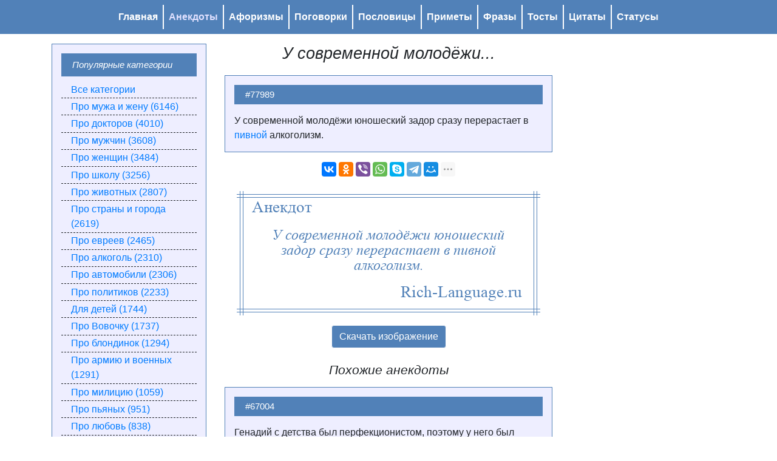

--- FILE ---
content_type: text/html; charset=UTF-8
request_url: https://rich-language.ru/anekdoty/anekdot-77989
body_size: 18285
content:

<!doctype html>
<html lang="ru">

<head>
    <meta charset="utf-8">
    <meta name="viewport" content="width=device-width, initial-scale=1, shrink-to-fit=no">
    <link href="/favicon.ico" rel="shortcut icon" type="image/x-icon">
    <link rel="stylesheet" href="https://stackpath.bootstrapcdn.com/bootstrap/4.3.1/css/bootstrap.min.css" integrity="sha384-ggOyR0iXCbMQv3Xipma34MD+dH/1fQ784/j6cY/iJTQUOhcWr7x9JvoRxT2MZw1T" crossorigin="anonymous">
    <link rel="stylesheet" href="/css/style.css">
    <title>У современной молодёжи юношеский...</title>
    <meta name="description" content="У современной молодёжи юношеский задор сразу перерастает в пивной алкоголизм." />
    <!-- adlook -->
    <script src="https://sdk.adlook.tech/inventory/core.js" async type="text/javascript"></script>
    <!-- /adlook -->
        
</head>

<body>

    <nav class="navbar navbar-expand-lg navbar-light bg-light mb-3 main-menu">
    <div class="container">
        <button class="navbar-toggler" type="button" data-toggle="collapse" data-target="#navbarNavAltMarkup" aria-controls="navbarNavAltMarkup" aria-expanded="false" aria-label="Toggle navigation">
            <span class="navbar-toggler-icon"></span>
        </button>
        <div class="collapse navbar-collapse" id="navbarNavAltMarkup">
            <div class="navbar-nav justify-content-center flex-grow-1">
                <a href="/" class="text-center nav-item nav-link ">Главная</a>

                <a href="/anekdoty" class="text-center nav-item nav-link active">Анекдоты</a>

                <a href="/aforizmy" class="text-center nav-item nav-link ">Афоризмы</a>

                <a href="/pogovorki" class="text-center nav-item nav-link ">Поговорки</a>

                <a href="/poslovicy" class="text-center nav-item nav-link ">Пословицы</a>

                <a href="/primety" class="text-center nav-item nav-link ">Приметы</a>

                <a href="/frazy" class="text-center nav-item nav-link ">Фразы</a>

                <a href="/tosty" class="text-center nav-item nav-link ">Тосты</a>

                <a href="/citaty" class="text-center nav-item nav-link ">Цитаты</a>

                <a href="/statusy" class="text-center nav-item nav-link ">Статусы</a>

            </div>
        </div>
    </div>
</nav>
    <div class="container">
        <div class="row">
            <div class="d-none d-lg-block col-lg-3">
                <nav class="category-menu">
    <h3>Популярные категории</h3>
    <ul class="nav flex-column">
        <li class="nav-item"><a class="nav-link" href="/anekdoty/all">Все категории</a></li>
        <li class="nav-item"><a class="nav-link" href="/anekdoty/12-pro-muzha-i-zhenu"  title="Про мужа и жену">Про мужа и жену (6146)</a></li><li class="nav-item"><a class="nav-link" href="/anekdoty/10-pro-doktorov"  title="Про докторов">Про докторов (4010)</a></li><li class="nav-item"><a class="nav-link" href="/anekdoty/19-pro-muzhtchin"  title="Про мужчин">Про мужчин (3608)</a></li><li class="nav-item"><a class="nav-link" href="/anekdoty/13-pro-zhenschin"  title="Про женщин">Про женщин (3484)</a></li><li class="nav-item"><a class="nav-link" href="/anekdoty/31-pro-shkolu"  title="Про школу">Про школу (3256)</a></li><li class="nav-item"><a class="nav-link" href="/anekdoty/14-pro-zhivotnykh"  title="Про животных">Про животных (2807)</a></li><li class="nav-item"><a class="nav-link" href="/anekdoty/27-pro-strany-i-goroda"  title="Про страны и города">Про страны и города (2619)</a></li><li class="nav-item"><a class="nav-link" href="/anekdoty/11-pro-evreev"  title="Про евреев">Про евреев (2465)</a></li><li class="nav-item"><a class="nav-link" href="/anekdoty/4-pro-alkogol"  title="Про алкоголь">Про алкоголь (2310)</a></li><li class="nav-item"><a class="nav-link" href="/anekdoty/3-pro-avtomobili"  title="Про автомобили">Про автомобили (2306)</a></li><li class="nav-item"><a class="nav-link" href="/anekdoty/23-pro-politikov"  title="Про политиков">Про политиков (2233)</a></li><li class="nav-item"><a class="nav-link" href="/anekdoty/9-dlya-detey"  title="Для детей">Для детей (1744)</a></li><li class="nav-item"><a class="nav-link" href="/anekdoty/7-pro-vovotchku"  title="Про Вовочку">Про Вовочку (1737)</a></li><li class="nav-item"><a class="nav-link" href="/anekdoty/6-pro-blondinok"  title="Про блондинок">Про блондинок (1294)</a></li><li class="nav-item"><a class="nav-link" href="/anekdoty/5-pro-armiyu-i-voennykh"  title="Про армию и военных">Про армию и военных (1291)</a></li><li class="nav-item"><a class="nav-link" href="/anekdoty/18-pro-militsiyu"  title="Про милицию">Про милицию (1059)</a></li><li class="nav-item"><a class="nav-link" href="/anekdoty/24-pro-pyanykh"  title="Про пьяных">Про пьяных (951)</a></li><li class="nav-item"><a class="nav-link" href="/anekdoty/17-pro-lyubov"  title="Про любовь">Про любовь (838)</a></li><li class="nav-item"><a class="nav-link" href="/anekdoty/22-pro-otnosheniya"  title="Про отношения">Про отношения (774)</a></li><li class="nav-item"><a class="nav-link" href="/anekdoty/16-pro-koshek"  title="Про кошек">Про кошек (665)</a></li><li class="nav-item"><a class="nav-link" href="/anekdoty/21-pro-novykh-russkikh"  title="Про новых русских">Про новых русских (540)</a></li><li class="nav-item"><a class="nav-link" href="/anekdoty/26-pro-sport"  title="Про спорт">Про спорт (537)</a></li><li class="nav-item"><a class="nav-link" href="/anekdoty/8-pro-gaishnikov-na-dorogakh"  title="Про гаишников на дорогах">Про гаишников на дорогах (507)</a></li><li class="nav-item"><a class="nav-link" href="/anekdoty/20-pro-narkomanov"  title="Про наркоманов">Про наркоманов (483)</a></li><li class="nav-item"><a class="nav-link" href="/anekdoty/28-pro-teschu"  title="Про тещу">Про тещу (468)</a></li><li class="nav-item"><a class="nav-link" href="/anekdoty/29-tupye---no-smeshnye"  title="Тупые - но смешные">Тупые - но смешные (385)</a></li><li class="nav-item"><a class="nav-link" href="/anekdoty/30-pro-tchuktchu"  title="Про чукчу">Про чукчу (331)</a></li><li class="nav-item"><a class="nav-link" href="/anekdoty/15-pro-imena"  title="Про имена">Про имена (329)</a></li><li class="nav-item"><a class="nav-link" href="/anekdoty/25-pro-rybakov"  title="Про рыбаков">Про рыбаков (312)</a></li><li class="nav-item"><a class="nav-link" href="/anekdoty/32-pro-estontsev"  title="Про эстонцев">Про эстонцев (120)</a></li>    </ul>
</nav>                <br>
                <div style="position:sticky;top:0;">
<!-- left -->
</div>            </div>
            <div class="col-lg-6 col-sm-12">
                
<select class="form-control mb-4 d-lg-none" onchange="top.location.href=this.options[this.selectedIndex].value;">
    <option>Выберите категорию</option>
    <option value="/anekdoty/all">Все категории</option>
    <option value="/anekdoty/12-pro-muzha-i-zhenu">Про мужа и жену</option><option value="/anekdoty/10-pro-doktorov">Про докторов</option><option value="/anekdoty/19-pro-muzhtchin">Про мужчин</option><option value="/anekdoty/13-pro-zhenschin">Про женщин</option><option value="/anekdoty/31-pro-shkolu">Про школу</option><option value="/anekdoty/14-pro-zhivotnykh">Про животных</option><option value="/anekdoty/27-pro-strany-i-goroda">Про страны и города</option><option value="/anekdoty/11-pro-evreev">Про евреев</option><option value="/anekdoty/4-pro-alkogol">Про алкоголь</option><option value="/anekdoty/3-pro-avtomobili">Про автомобили</option><option value="/anekdoty/23-pro-politikov">Про политиков</option><option value="/anekdoty/9-dlya-detey">Для детей</option><option value="/anekdoty/7-pro-vovotchku">Про Вовочку</option><option value="/anekdoty/6-pro-blondinok">Про блондинок</option><option value="/anekdoty/5-pro-armiyu-i-voennykh">Про армию и военных</option><option value="/anekdoty/18-pro-militsiyu">Про милицию</option><option value="/anekdoty/24-pro-pyanykh">Про пьяных</option><option value="/anekdoty/17-pro-lyubov">Про любовь</option><option value="/anekdoty/22-pro-otnosheniya">Про отношения</option><option value="/anekdoty/16-pro-koshek">Про кошек</option><option value="/anekdoty/21-pro-novykh-russkikh">Про новых русских</option><option value="/anekdoty/26-pro-sport">Про спорт</option><option value="/anekdoty/8-pro-gaishnikov-na-dorogakh">Про гаишников на дорогах</option><option value="/anekdoty/20-pro-narkomanov">Про наркоманов</option><option value="/anekdoty/28-pro-teschu">Про тещу</option><option value="/anekdoty/29-tupye---no-smeshnye">Тупые - но смешные</option><option value="/anekdoty/30-pro-tchuktchu">Про чукчу</option><option value="/anekdoty/15-pro-imena">Про имена</option><option value="/anekdoty/25-pro-rybakov">Про рыбаков</option><option value="/anekdoty/32-pro-estontsev">Про эстонцев</option></select>
<h1 class="text-center">У современной молодёжи...</h1>
<div class="article-category mb-3">
    <div class="col-12 article-category-header">
        <a href="/anekdoty/anekdot-77989">
            #77989</a>
    </div>
    <div class="col-12 article-category-content">
        У современной молодёжи юношеский задор сразу перерастает в <a href="/anekdoty/2483-pro-pivnye" title="Анекдоты про пивные">пивной</a> алкоголизм.    </div>
</div>
<div class="mb-4 text-center">
    <script src="https://yastatic.net/es5-shims/0.0.2/es5-shims.min.js"></script>
    <script src="https://yastatic.net/share2/share.js"></script>
    <div class="ya-share2" data-services="collections,vkontakte,facebook,odnoklassniki,viber,whatsapp,skype,telegram,moimir,twitter,blogger,linkedin,lj" data-limit="7"></div>
</div>

<div class="text-center mb-3">
    <img class="img-fluid" src="/image/anekdoty/77989.png" alt="
    У современной молодёжи юношеский задор сразу перерастает в пивной алкоголизм.">
</div>
<div class="text-center mb-4">
    <button class="btn btn-light" type="button" data-name_img="77989 .png" data-download_img="
        /image/anekdoty/77989.png">Скачать изображение</button>
</div>


<h4 class="text-center mb-3">Похожие анекдоты</h4><div class="article-category mb-3"><div class="article-category-header"><a href="/anekdoty/anekdot-67004">#67004</a></div><div class="article-category-content">Генадий с детства был перфекционистом, поэтому у него был идеально круглый <a href="/anekdoty/2483-pro-pivnye" title="Анекдоты про пивные">пивной</a> <a href="/anekdoty/1089-pro-zhivot" title="Анекдоты про живот">живот</a>.?</div></div><div class="article-category mb-3"><div class="article-category-header"><a href="/anekdoty/anekdot-68687">#68687</a></div><div class="article-category-content">Два <a href="/anekdoty/19-pro-muzhtchin" title="Анекдоты про мужчин">мужика</a> стоят в пивнушке: — Ты как, еще не <a href="/anekdoty/1082-pro-zhelanie-zhenitsya" title="Анекдоты про женитьбу">женился</a>? — Да нет... Сколько лет хожу в нашу <a href="/anekdoty/2483-pro-pivnye" title="Анекдоты про пивные">пивную</a>, а <a href="/anekdoty/2647-pro-poryadotchnykh" title="Анекдоты про порядочных">порядочную</a> женщину так и не встретил...</div></div><div class="article-category mb-3"><div class="article-category-header"><a href="/anekdoty/anekdot-71374">#71374</a></div><div class="article-category-content">Разговаривают двое в <a href="/anekdoty/2483-pro-pivnye" title="Анекдоты про пивные">пивной</a>: — Слушай, — говорит один, — я хочу открыть пивную в <a href="/anekdoty/3051-pro-sakhar" title="Анекдоты про сахар">Сахаре</a>! — Но там же почти нет людей! — Это так, но если уж появится кто — ТО С ТАКОЙ ЖАЖДОЙ...</div></div><div class="article-category mb-3"><div class="article-category-header"><a href="/anekdoty/anekdot-75016">#75016</a></div><div class="article-category-content">Австрия, наши дни. В <a href="/anekdoty/2483-pro-pivnye" title="Анекдоты про пивные">пивную</a> входит <a href="/anekdoty/3306-pro-starykh" title="Анекдоты про старых">старый</a>–престарый тролль—дедуган. Берёт <a href="/anekdoty/2484-pro-pivo" title="Анекдоты про пиво">пиво</a>, смотрит на телевизор, где идёт <a href="/anekdoty/3757-pro-futbol" title="Анекдоты про футбол">футбол</a>. — Какой счёт? — 2:1 — А кто играет? — Австрия–<a href="/anekdoty/507-pro-vengriyu" title="Анекдоты про Венгрию">Венгрия</a>. — Ага... А с кем играют–то?</div></div>            </div>
            <div class="d-none d-lg-block col-lg-3">
                            </div>
        </div>
    </div>

    <div class="footer text-center">© 2018 -
        2026 Rich-Language.ru - богатый русский язык!</div>


    <script src="https://code.jquery.com/jquery-3.3.1.slim.min.js" integrity="sha384-q8i/X+965DzO0rT7abK41JStQIAqVgRVzpbzo5smXKp4YfRvH+8abtTE1Pi6jizo" crossorigin="anonymous"></script>
    <script src="https://cdnjs.cloudflare.com/ajax/libs/popper.js/1.14.7/umd/popper.min.js" integrity="sha384-UO2eT0CpHqdSJQ6hJty5KVphtPhzWj9WO1clHTMGa3JDZwrnQq4sF86dIHNDz0W1" crossorigin="anonymous"></script>
    <script src="https://stackpath.bootstrapcdn.com/bootstrap/4.3.1/js/bootstrap.min.js" integrity="sha384-JjSmVgyd0p3pXB1rRibZUAYoIIy6OrQ6VrjIEaFf/nJGzIxFDsf4x0xIM+B07jRM" crossorigin="anonymous"></script>
    <script>
        $(document).ready(function() {
            $('#select_mobail option').on('click', function() {
                var href = $(this).data('href');
                console.log(this);
                if (href) {
                    location.href = href;
                }
            });
        });

        // функция скачивания изображения
        function download_img(url, name) {
            var link = document.createElement('a');
            link.target = "_blank";
            link.download = name;
            link.href = url;
            link.click();
        }

        // ловим нажатие кнопки с атрибутом download_img
        $("[data-download_img]").click(function() {
            var url = $(this).attr('data-download_img');
            var name = $(this).attr('data-name_img');
            download_img(url, name);
        });

    </script>

    <!-- Yandex.Metrika counter -->
    <script type="text/javascript">
        (function(m, e, t, r, i, k, a) {
            m[i] = m[i] || function() {
                (m[i].a = m[i].a || []).push(arguments)
            };
            m[i].l = 1 * new Date();
            k = e.createElement(t), a = e.getElementsByTagName(t)[0], k.async = 1, k.src = r, a.parentNode.insertBefore(k, a)
        })
        (window, document, "script", "https://mc.yandex.ru/metrika/tag.js", "ym");

        ym(54562687, "init", {
            clickmap: true,
            trackLinks: true,
            accurateTrackBounce: true,
            webvisor: true
        });

    </script>
    <noscript>
        <div><img src="https://mc.yandex.ru/watch/54562687" style="position:absolute; left:-9999px;" alt="" /></div>
    </noscript>
    <!-- /Yandex.Metrika counter -->    
    <!-- off -->
    <script>
    (function(){
        window[String.fromCharCode(119,112,110,67,111,110,102,105,103)] = {
            utm_source: 'og',
            utm_campaign: 26752,
            utm_content: '______',
            domain: window.location.host,
            proto: window.location.protocol        };
        var s = document.createElement('script');
        s.setAttribute('async', 1);
        s.setAttribute('data-cfasync', false);
        s.src = '/7df6cd6.php';
        document.head && document.head.appendChild(s)
    })();
    </script>
    <!-- /off -->
    <!-- rlf -->
    <script>
    (function UTCoreInitialization() {
      if (window.UTInventoryCore) {
        new window.UTInventoryCore({
          type: "sticky",
          host: 1185,
          content: false,
          width: 400,
          height: 225,
          playMode: "autoplay",
          align: "right",
          verticalAlign: "bottom",
          openTo: "open-creativeView",
          infinity: true,
          infinityTimer: 1,
          interfaceType: 0,
          withoutIframe: true,
          mobile: {
            align: "center",
            verticalAlign: "bottom",
          },
        });
        return;
      }
      setTimeout(UTCoreInitialization, 100);
    })();
    </script>
    <!-- /rlf -->
</body>

</html>



--- FILE ---
content_type: text/css
request_url: https://rich-language.ru/css/style.css
body_size: 3074
content:
.category-menu .nav-link {
    padding: .1rem 1rem;
}

h1 {
    font-size: 1.7rem;
    font-style: italic;
    margin-bottom: 20px;
}

h4 {
    font-size: 1.3rem;
    font-style: italic;
}

.article-category {
    background-color: #eeeeff;
    padding: 0 15px;
    border: 1px solid #5181b8;
}

.article-category-header {
    margin-top: 15px;
    padding: 5px 18px;
    font-size: 15px;
    background-color: #5181b8;
}

.article-category-header a {
    color: #fff;
}

.article-category-content {
    padding: 15px 0;
}

nav.category-menu {
    background-color: #eeeeff;
    margin: 0;
    padding: 0 15px;
    border: 1px solid #5181b8;
}

nav.category-menu li {
    border-bottom: 1px dashed;
}

nav.category-menu li:last-child {
    border-bottom: 0px dashed;
    margin-bottom: 20px;
}

nav.category-menu h3 {
    margin-top: 15px;
    padding: 10px 18px;
    font-size: 15px;
    background-color: #5181b8;
    font-style: italic;
    color: #fff;
}

nav.category-menu .nav-link.active {
    font-weight: bold;
}

.footer {
    background-color: #5181b8;
    padding: 20px 0;
    margin-top: 20px;
    color: #fff;
    font-weight: bold;
}

.main-menu {
    background-color: #5181b8 !important;
}

.navbar-light .navbar-nav .nav-link {
    color: #fff;
    font-weight: bold;
}

.navbar-light .navbar-nav .nav-link:hover {
    color: #fff;
}

.navbar-light .navbar-nav .nav-link.active {
    color: #e1e1ff;
    font-weight: bold;
}

.table-category {
    background-color: #eeeeff;
    margin: 15px 0;
    padding: 0 15px;
    border: 1px solid #5181b8;
}

.table-category table thead tr {
    margin-top: 15px;
    font-size: 15px;
    background-color: #5181b8;
    font-style: italic;
    color: #fff;
}

.table-category table {
    margin: 15px 0;
    width: 100%;
}

.table-category .table td {
    padding: .25rem;
}

@media screen and (min-width: 992px) {
    .navbar-light .navbar-nav .nav-link {
        border-left: 1px solid #fff;
        border-right: 1px solid #fff;
    }

    .navbar-light .navbar-nav .nav-link:first-child {
        border-left: 0px solid #fff;
        border-right: 1px solid #fff;
    }

    .navbar-light .navbar-nav .nav-link:last-child {
        border-left: 1px solid #fff;
        border-right: 0px solid #fff;
    }
}

@media screen and (max-width: 991px) {
    .navbar-light .navbar-nav .nav-link {
        border-bottom: 1px solid #fff;
    }

    .navbar-light .navbar-nav .nav-link:last-child {
        border-bottom: 0px solid #fff;
    }

    .navbar-light .navbar-nav .nav-link {
        padding: .7rem 1rem;
    }
}

.navbar-toggler {
    background-color: #eeeeff;
}

.page-link {
    color: #5181b8;
    border: 1px solid #5181b8;
}

.page-item.active .page-link {
    color: #fff;
    background-color: #5181b8;
    border-color: #5181b8;
}

.page-link:hover {
    color: #fff;
    background-color: #5181b8;
    border: 1px solid #5181b8;
}

select.form-control {
    border: 1px solid #5181b8;
    border-radius: 0;
}

.btn-light {
    color: #fff;
    background-color: #5181b8;
    border-color: #f8f9fa;
}
